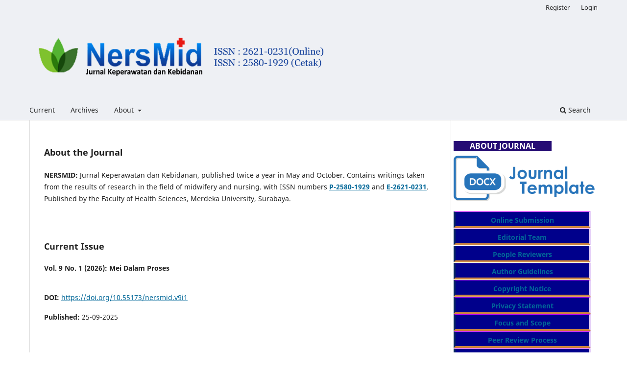

--- FILE ---
content_type: text/html; charset=utf-8
request_url: http://nersmid.unmerbaya.ac.id/index.php/nersmid
body_size: 6379
content:
<!DOCTYPE html>
<html lang="en-US" xml:lang="en-US">
<head>
	<meta charset="utf-8">
	<meta name="viewport" content="width=device-width, initial-scale=1.0">
	<title>
		NERSMID : Jurnal Keperawatan dan Kebidanan
					</title>

	
<link rel="icon" href="http://nersmid.unmerbaya.ac.id/public/journals/1/favicon_en_US.png">
<meta name="description" content="NERSMID: Jurnal Keperawatan dan Kebidanan">
<meta name="generator" content="Open Journal Systems 3.3.0.6">
<meta name="google-site-verification" content="4cKfxpAemKND711v-y4QD-DSq9tTsaZskoURCkwSAeg" />
	<link rel="stylesheet" href="http://nersmid.unmerbaya.ac.id/index.php/nersmid/$$$call$$$/page/page/css?name=stylesheet" type="text/css" /><link rel="stylesheet" href="http://nersmid.unmerbaya.ac.id/index.php/nersmid/$$$call$$$/page/page/css?name=font" type="text/css" /><link rel="stylesheet" href="http://nersmid.unmerbaya.ac.id/lib/pkp/styles/fontawesome/fontawesome.css?v=3.3.0.6" type="text/css" /><link rel="stylesheet" href="http://nersmid.unmerbaya.ac.id/public/journals/1/styleSheet.css?d=2023-03-02+17%3A17%3A34" type="text/css" />
</head>
<body class="pkp_page_index pkp_op_index has_site_logo" dir="ltr">

	<div class="pkp_structure_page">

				<header class="pkp_structure_head" id="headerNavigationContainer" role="banner">
						 <nav class="cmp_skip_to_content" aria-label="Jump to content links">
	<a href="#pkp_content_main">Skip to main content</a>
	<a href="#siteNav">Skip to main navigation menu</a>
						<a href="#homepageAbout">Skip to about the journal</a>
									<a href="#homepageIssue">Skip to the current issue</a>
				<a href="#pkp_content_footer">Skip to site footer</a>
</nav>

			<div class="pkp_head_wrapper">

				<div class="pkp_site_name_wrapper">
					<button class="pkp_site_nav_toggle">
						<span>Open Menu</span>
					</button>
											<h1 class="pkp_screen_reader">
															NERSMID : Jurnal Keperawatan dan Kebidanan
													</h1>
										<div class="pkp_site_name">
																<a href="						http://nersmid.unmerbaya.ac.id/index.php/nersmid/index
					" class="is_img">
							<img src="http://nersmid.unmerbaya.ac.id/public/journals/1/pageHeaderLogoImage_en_US.png" width="3442" height="859"  />
						</a>
										</div>
				</div>

				
				<nav class="pkp_site_nav_menu" aria-label="Site Navigation">
					<a id="siteNav"></a>
					<div class="pkp_navigation_primary_row">
						<div class="pkp_navigation_primary_wrapper">
																				<ul id="navigationPrimary" class="pkp_navigation_primary pkp_nav_list">
								<li class="">
				<a href="http://nersmid.unmerbaya.ac.id/index.php/nersmid/issue/current">
					Current
				</a>
							</li>
								<li class="">
				<a href="http://nersmid.unmerbaya.ac.id/index.php/nersmid/issue/archive">
					Archives
				</a>
							</li>
															<li class="">
				<a href="http://nersmid.unmerbaya.ac.id/index.php/nersmid/about">
					About
				</a>
									<ul>
																					<li class="">
									<a href="http://nersmid.unmerbaya.ac.id/index.php/nersmid/about">
										About the Journal
									</a>
								</li>
																												<li class="">
									<a href="http://nersmid.unmerbaya.ac.id/index.php/nersmid/about/submissions">
										Submissions
									</a>
								</li>
																												<li class="">
									<a href="http://nersmid.unmerbaya.ac.id/index.php/nersmid/about/editorialTeam">
										Editorial Team
									</a>
								</li>
																												<li class="">
									<a href="http://nersmid.unmerbaya.ac.id/index.php/nersmid/about/privacy">
										Privacy Statement
									</a>
								</li>
																												<li class="">
									<a href="http://nersmid.unmerbaya.ac.id/index.php/nersmid/about/contact">
										Contact
									</a>
								</li>
																		</ul>
							</li>
			</ul>

				

																						<div class="pkp_navigation_search_wrapper">
									<a href="http://nersmid.unmerbaya.ac.id/index.php/nersmid/search" class="pkp_search pkp_search_desktop">
										<span class="fa fa-search" aria-hidden="true"></span>
										Search
									</a>
								</div>
													</div>
					</div>
					<div class="pkp_navigation_user_wrapper" id="navigationUserWrapper">
							<ul id="navigationUser" class="pkp_navigation_user pkp_nav_list">
								<li class="profile">
				<a href="http://nersmid.unmerbaya.ac.id/index.php/nersmid/user/register">
					Register
				</a>
							</li>
								<li class="profile">
				<a href="http://nersmid.unmerbaya.ac.id/index.php/nersmid/login">
					Login
				</a>
							</li>
										</ul>

					</div>
				</nav>
			</div><!-- .pkp_head_wrapper -->
		</header><!-- .pkp_structure_head -->

						<div class="pkp_structure_content has_sidebar">
			<div class="pkp_structure_main" role="main">
				<a id="pkp_content_main"></a>

<div class="page_index_journal">

	

	
				<section class="homepage_about">
			<a id="homepageAbout"></a>
			<h2>About the Journal</h2>
			<p><strong>NERSMID:</strong> Jurnal Keperawatan dan Kebidanan, published twice a year in May and October. Contains writings taken from the results of research in the field of midwifery and nursing. with ISSN numbers <a href="https://issn.brin.go.id/terbit/detail/1494388291"><strong>P-2580-1929</strong></a> and <a href="https://issn.brin.go.id/terbit/detail/1523821247"><strong>E-2621-0231</strong></a>. Published by the Faculty of Health Sciences, Merdeka University, Surabaya.</p>
		</section>
	
		
				<section class="current_issue">
			<a id="homepageIssue"></a>
			<h2>
				Current Issue
			</h2>
			<div class="current_issue_title">
				Vol. 9 No. 1 (2026): Mei Dalam Proses
			</div>
				<div class="obj_issue_toc">

		
		<div class="heading">

						
				
																		<div class="pub_id doi">
					<span class="type">
						DOI:
					</span>
					<span class="id">
													<a href="https://doi.org/10.55173/nersmid.v9i1">
								https://doi.org/10.55173/nersmid.v9i1
							</a>
											</span>
				</div>
													
							<div class="published">
				<span class="label">
					Published:
				</span>
				<span class="value">
					25-09-2025
				</span>
			</div>
			</div>

		
		<div class="sections">
			<div class="section">
									<h3>
					Articles
				</h3>
						<ul class="cmp_article_list articles">
									<li>
						
	
<div class="obj_article_summary">
	
	<h4 class="title">
		<a id="article-267" href="http://nersmid.unmerbaya.ac.id/index.php/nersmid/article/view/267">
			Minimnya Pengetahuan HIV/AIDS Remaja Wilayah Perbatasan: Ancaman Serius Di Era Digital
					</a>
	</h4>

		<div class="meta">
				<div class="authors">
			Rusmiati, Nurul Fatimah Azzarah, Nur Yola Salsabila, Lutfi Dwy Adinda, Kamelia Ananditha, Siti Itsnah Mardiyah, Rika Septiani
		</div>
		
							<div class="pages">
				1-16
			</div>
		
		
	</div>
	
			<ul class="galleys_links">
																									<li>
																										
	
							

<a class="obj_galley_link pdf" href="http://nersmid.unmerbaya.ac.id/index.php/nersmid/article/view/267/191" aria-labelledby=article-267>

		
	PDF

	</a>
				</li>
					</ul>
	
	
<br>
                                                            <img src="/public/site/icon-doi.png"> DOI :
            <a href="https://doi.org/10.55173/nersmid.v9i1.267">
            https://doi.org/10.55173/nersmid.v9i1.267
            <br></a>
                                            </div>
					</li>
									<li>
						
	
<div class="obj_article_summary">
	
	<h4 class="title">
		<a id="article-265" href="http://nersmid.unmerbaya.ac.id/index.php/nersmid/article/view/265">
			Tinjauan Naratif tentang Hubungan Asupan Kalsium terhadap Hipertensi pada Kehamilan
					</a>
	</h4>

		<div class="meta">
				<div class="authors">
			Rezzita Astiani, Mona Nulanda, Amelia Abdullah
		</div>
		
							<div class="pages">
				17-30
			</div>
		
		
	</div>
	
			<ul class="galleys_links">
																									<li>
																										
	
							

<a class="obj_galley_link pdf" href="http://nersmid.unmerbaya.ac.id/index.php/nersmid/article/view/265/192" aria-labelledby=article-265>

		
	PDF

	</a>
				</li>
					</ul>
	
	
<br>
                                                            <img src="/public/site/icon-doi.png"> DOI :
            <a href="https://doi.org/10.55173/nersmid.v9i1.265">
            https://doi.org/10.55173/nersmid.v9i1.265
            <br></a>
                                            </div>
					</li>
									<li>
						
	
<div class="obj_article_summary">
	
	<h4 class="title">
		<a id="article-288" href="http://nersmid.unmerbaya.ac.id/index.php/nersmid/article/view/288">
			Gangguan Haid Pada Wanita Dengan  Sindrom Ovarium Polikistik (PCOS)
					</a>
	</h4>

		<div class="meta">
				<div class="authors">
			Rusmiati, Hasnah, Risnahyanti, Nur Indah, Sevina Az, Meike Saputri, Chantika
		</div>
		
							<div class="pages">
				31-45
			</div>
		
		
	</div>
	
			<ul class="galleys_links">
																									<li>
																										
	
							

<a class="obj_galley_link pdf" href="http://nersmid.unmerbaya.ac.id/index.php/nersmid/article/view/288/193" aria-labelledby=article-288>

		
	PDF

	</a>
				</li>
					</ul>
	
	
<br>
                                                            <img src="/public/site/icon-doi.png"> DOI :
            <a href="https://doi.org/10.55173/nersmid.v9i1.288">
            https://doi.org/10.55173/nersmid.v9i1.288
            <br></a>
                                            </div>
					</li>
									<li>
						
	
<div class="obj_article_summary">
	
	<h4 class="title">
		<a id="article-289" href="http://nersmid.unmerbaya.ac.id/index.php/nersmid/article/view/289">
			Ulkus Kaki Diabetik Sebuah Laporan Kasus
					</a>
	</h4>

		<div class="meta">
				<div class="authors">
			Muhammad Syahrir, Indah Lestari Daeng Kanang, Fadil Mula Putra
		</div>
		
							<div class="pages">
				46-53
			</div>
		
		
	</div>
	
			<ul class="galleys_links">
																									<li>
																										
	
							

<a class="obj_galley_link pdf" href="http://nersmid.unmerbaya.ac.id/index.php/nersmid/article/view/289/196" aria-labelledby=article-289>

		
	PDF

	</a>
				</li>
					</ul>
	
	
<br>
                                                            <img src="/public/site/icon-doi.png"> DOI :
            <a href="https://doi.org/10.55173/nersmid.v9i1.289">
            https://doi.org/10.55173/nersmid.v9i1.289
            <br></a>
                                            </div>
					</li>
									<li>
						
	
<div class="obj_article_summary">
	
	<h4 class="title">
		<a id="article-290" href="http://nersmid.unmerbaya.ac.id/index.php/nersmid/article/view/290">
			Hubungan Usia Paritas Dengan Kejadian Ruptur Perineum Di TPMB Lestari Solihati, S.ST Kabupaten Bogor
					</a>
	</h4>

		<div class="meta">
				<div class="authors">
			Ambariani, Pujiati, Lestari Solihati, Alfida Faqih, Alya Fauziah, Selsa Cintya Melani, Wanelis
		</div>
		
							<div class="pages">
				54-62
			</div>
		
		
	</div>
	
			<ul class="galleys_links">
																									<li>
																										
	
							

<a class="obj_galley_link pdf" href="http://nersmid.unmerbaya.ac.id/index.php/nersmid/article/view/290/195" aria-labelledby=article-290>

		
	PDF

	</a>
				</li>
					</ul>
	
	
<br>
                                                            <img src="/public/site/icon-doi.png"> DOI :
            <a href="https://doi.org/10.55173/nersmid.v9i1.290">
            https://doi.org/10.55173/nersmid.v9i1.290
            <br></a>
                                            </div>
					</li>
									<li>
						
	
<div class="obj_article_summary">
	
	<h4 class="title">
		<a id="article-256" href="http://nersmid.unmerbaya.ac.id/index.php/nersmid/article/view/256">
			Hubungan Paritas dan Dukungan Keluarga Terhadap Pemberian Asi Eksklusif Di TPMB Mia Widana
					</a>
	</h4>

		<div class="meta">
				<div class="authors">
			Estu Lovita Pembayun, Rini Antika, Mira Fony Juliyanti, Nabilla Ramadhani
		</div>
		
							<div class="pages">
				63-70
			</div>
		
		
	</div>
	
			<ul class="galleys_links">
																									<li>
																										
	
							

<a class="obj_galley_link pdf" href="http://nersmid.unmerbaya.ac.id/index.php/nersmid/article/view/256/198" aria-labelledby=article-256>

		
	PDF

	</a>
				</li>
					</ul>
	
	
<br>
                                                            <img src="/public/site/icon-doi.png"> DOI :
            <a href="https://doi.org/10.55173/nersmid.v9i1.256">
            https://doi.org/10.55173/nersmid.v9i1.256
            <br></a>
                                            </div>
					</li>
									<li>
						
	
<div class="obj_article_summary">
	
	<h4 class="title">
		<a id="article-276" href="http://nersmid.unmerbaya.ac.id/index.php/nersmid/article/view/276">
			Literatur Review Efektivitas Penggunaan Streptokinase Pada Pasien Infark Miokard Akut
					</a>
	</h4>

		<div class="meta">
				<div class="authors">
			Musdalifa, Wisudawan, Purwati Pole Rio
		</div>
		
							<div class="pages">
				71-86
			</div>
		
		
	</div>
	
			<ul class="galleys_links">
																									<li>
																										
	
							

<a class="obj_galley_link pdf" href="http://nersmid.unmerbaya.ac.id/index.php/nersmid/article/view/276/199" aria-labelledby=article-276>

		
	PDF

	</a>
				</li>
					</ul>
	
	
<br>
                                                            <img src="/public/site/icon-doi.png"> DOI :
            <a href="https://doi.org/10.55173/nersmid.v9i1.276">
            https://doi.org/10.55173/nersmid.v9i1.276
            <br></a>
                                            </div>
					</li>
									<li>
						
	
<div class="obj_article_summary">
	
	<h4 class="title">
		<a id="article-277" href="http://nersmid.unmerbaya.ac.id/index.php/nersmid/article/view/277">
			Perbandingan Efektivitas Modalitas Radiologi Dalam Deteksi Dini Kanker Payudara 
					</a>
	</h4>

		<div class="meta">
				<div class="authors">
			Yudia Nurul Eliza, Febie Irsandy Syahruddin, Abdul Syukur Kuddus
		</div>
		
							<div class="pages">
				87-99
			</div>
		
		
	</div>
	
			<ul class="galleys_links">
																									<li>
																										
	
							

<a class="obj_galley_link pdf" href="http://nersmid.unmerbaya.ac.id/index.php/nersmid/article/view/277/200" aria-labelledby=article-277>

		
	PDF

	</a>
				</li>
					</ul>
	
	
<br>
                                                            <img src="/public/site/icon-doi.png"> DOI :
            <a href="https://doi.org/10.55173/nersmid.v9i1.277">
            https://doi.org/10.55173/nersmid.v9i1.277
            <br></a>
                                            </div>
					</li>
									<li>
						
	
<div class="obj_article_summary">
	
	<h4 class="title">
		<a id="article-278" href="http://nersmid.unmerbaya.ac.id/index.php/nersmid/article/view/278">
			Hubungan  Tingkat Pengetahuan Dengan Kesiapan Menghadapi Menopause Pada Wanita Usia Pre Menopause Di Desa Bengbulang Kecamatan Karangpucung Kabupaten Cilacap
					</a>
	</h4>

		<div class="meta">
				<div class="authors">
			Yulianawati, Diah Atmarina Y
		</div>
		
							<div class="pages">
				100-111
			</div>
		
		
	</div>
	
			<ul class="galleys_links">
																									<li>
																										
	
							

<a class="obj_galley_link pdf" href="http://nersmid.unmerbaya.ac.id/index.php/nersmid/article/view/278/201" aria-labelledby=article-278>

		
	PDF

	</a>
				</li>
					</ul>
	
	
<br>
                                                            <img src="/public/site/icon-doi.png"> DOI :
            <a href="https://doi.org/10.55173/nersmid.v9i1.278">
            https://doi.org/10.55173/nersmid.v9i1.278
            <br></a>
                                            </div>
					</li>
									<li>
						
	
<div class="obj_article_summary">
	
	<h4 class="title">
		<a id="article-282" href="http://nersmid.unmerbaya.ac.id/index.php/nersmid/article/view/282">
			Faktor Faktor Yang Berhubungan Dengan Minat Penggunaan Iud Pada Ibu Hamil Trimester III Di Poliklinik Rsud Banyumas
					</a>
	</h4>

		<div class="meta">
				<div class="authors">
			Meilyn Amina Faurur, Purwati
		</div>
		
							<div class="pages">
				112-124
			</div>
		
		
	</div>
	
			<ul class="galleys_links">
																									<li>
																										
	
							

<a class="obj_galley_link pdf" href="http://nersmid.unmerbaya.ac.id/index.php/nersmid/article/view/282/202" aria-labelledby=article-282>

		
	PDF

	</a>
				</li>
					</ul>
	
	
<br>
                                                            <img src="/public/site/icon-doi.png"> DOI :
            <a href="https://doi.org/10.55173/nersmid.v9i1.282">
            https://doi.org/10.55173/nersmid.v9i1.282
            <br></a>
                                            </div>
					</li>
									<li>
						
	
<div class="obj_article_summary">
	
	<h4 class="title">
		<a id="article-292" href="http://nersmid.unmerbaya.ac.id/index.php/nersmid/article/view/292">
			Pengaruh Media Digital Audiovisual Terhadap Pencegahan Perilaku Merokok Dan Napza
					</a>
	</h4>

		<div class="meta">
				<div class="authors">
			Zora Ismuna Waddah Waddah, Dewi Sartika, Nanda Desreza
		</div>
		
							<div class="pages">
				125-136
			</div>
		
		
	</div>
	
			<ul class="galleys_links">
																									<li>
																										
	
							

<a class="obj_galley_link pdf" href="http://nersmid.unmerbaya.ac.id/index.php/nersmid/article/view/292/204" aria-labelledby=article-292>

		
	PDF

	</a>
				</li>
					</ul>
	
	
<br>
                                                            <img src="/public/site/icon-doi.png"> DOI :
            <a href="https://doi.org/10.55173/nersmid.v9i1.292">
            https://doi.org/10.55173/nersmid.v9i1.292
            <br></a>
                                            </div>
					</li>
									<li>
						
	
<div class="obj_article_summary">
	
	<h4 class="title">
		<a id="article-280" href="http://nersmid.unmerbaya.ac.id/index.php/nersmid/article/view/280">
			Hubungan Pemberian Edukasi Media Leaflet Dengan Mobilisasi Pasien Post Sectio Caesaria
					</a>
	</h4>

		<div class="meta">
				<div class="authors">
			Dwi Hastuti, Wilis Dwi Pangesti
		</div>
		
							<div class="pages">
				137-144
			</div>
		
		
	</div>
	
			<ul class="galleys_links">
																									<li>
																										
	
							

<a class="obj_galley_link pdf" href="http://nersmid.unmerbaya.ac.id/index.php/nersmid/article/view/280/205" aria-labelledby=article-280>

		
	PDF

	</a>
				</li>
					</ul>
	
	
<br>
                                                            <img src="/public/site/icon-doi.png"> DOI :
            <a href="https://doi.org/10.55173/nersmid.v9i1.280">
            https://doi.org/10.55173/nersmid.v9i1.280
            <br></a>
                                            </div>
					</li>
									<li>
						
	
<div class="obj_article_summary">
	
	<h4 class="title">
		<a id="article-287" href="http://nersmid.unmerbaya.ac.id/index.php/nersmid/article/view/287">
			A Hubungan Indeks Massa Tubuh Dan Lengkar Lengan Atas Dengan Status Hemoglobin Pada Ibu Hamil Di Puskesmas Abadijaya Kota Depok Tahun 2024
					</a>
	</h4>

		<div class="meta">
				<div class="authors">
			Liana Elfaristo, Rochmawati, Alfida Faqih, Dhea Firanti Adjie, Fairy Prudencia, Lusi Triwahyuni, Mira Fony Juliyanti
		</div>
		
							<div class="pages">
				145-158
			</div>
		
		
	</div>
	
			<ul class="galleys_links">
																									<li>
																										
	
							

<a class="obj_galley_link pdf" href="http://nersmid.unmerbaya.ac.id/index.php/nersmid/article/view/287/206" aria-labelledby=article-287>

		
	PDF

	</a>
				</li>
					</ul>
	
	
<br>
                                                            <img src="/public/site/icon-doi.png"> DOI :
            <a href="https://doi.org/10.55173/nersmid.v9i1.287">
            https://doi.org/10.55173/nersmid.v9i1.287
            <br></a>
                                            </div>
					</li>
							</ul>
				</div>
		</div><!-- .sections -->
</div>
			<a href="http://nersmid.unmerbaya.ac.id/index.php/nersmid/issue/archive" class="read_more">
				View All Issues
			</a>
		</section>
	
		</div><!-- .page -->

	</div><!-- pkp_structure_main -->

									<div class="pkp_structure_sidebar left" role="complementary" aria-label="Sidebar">
				<div class="pkp_block block_custom" id="customblock-about-journal">
	<h2 class="title">ABOUT JOURNAL</h2>
	<div class="content">
		<p><a href="https://drive.google.com/open?id=1nouwfsORkNcTXecAKcf0CpZjoroZjOsu"><img src="http://nersmid.unmerbaya.ac.id/public/site/images/mahrus/blobid0.png" alt="" width="270" height="87"></a></p>
<p style="background-color: #00008b; text-align: center; left; font-size: 14px; font-weight: bold; padding-top: 5px; border-bottom: 4px solid #CD853F!important; border-top: 1px solid #b0f !important; border-left: 4px solid #042360 !important; border-right: 4px solid #e5cff8 !important; margin-top: 1px; margin-bottom: 1px; width: 280px;"><a href="http://nersmid.unmerbaya.ac.id/index.php/nersmid/Submission">Online Submission</a></p>
<p style="background-color: #00008b; text-align: center; left; font-size: 14px; font-weight: bold; padding-top: 5px; border-bottom: 4px solid #CD853F!important; border-top: 1px solid #b0f !important; border-left: 4px solid #042360 !important; border-right: 4px solid #e5cff8 !important; margin-top: 1px; margin-bottom: 1px; width: 280px;"><a href="http://nersmid.unmerbaya.ac.id/index.php/nersmid/Editorial">Editorial Team</a></p>
<p style="background-color: #00008b; text-align: center; left; font-size: 14px; font-weight: bold; padding-top: 5px; border-bottom: 4px solid #CD853F!important; border-top: 1px solid #b0f !important; border-left: 4px solid #042360 !important; border-right: 4px solid #e5cff8 !important; margin-top: 1px; margin-bottom: 1px; width: 280px;"><a href="http://nersmid.unmerbaya.ac.id/index.php/nersmid/Reviewer">People Reviewers</a></p>
<p style="background-color: #00008b; text-align: center; left; font-size: 14px; font-weight: bold; padding-top: 5px; border-bottom: 4px solid #CD853F!important; border-top: 1px solid #b0f !important; border-left: 4px solid #042360 !important; border-right: 4px solid #e5cff8 !important; margin-top: 1px; margin-bottom: 1px; width: 280px;"><a href="http://nersmid.unmerbaya.ac.id/index.php/nersmid/Submission#Author">Author Guidelines</a></p>
<p style="background-color: #00008b; text-align: center; left; font-size: 14px; font-weight: bold; padding-top: 5px; border-bottom: 4px solid #CD853F!important; border-top: 1px solid #b0f !important; border-left: 4px solid #042360 !important; border-right: 4px solid #e5cff8 !important; margin-top: 1px; margin-bottom: 1px; width: 280px;"><a href="http://nersmid.unmerbaya.ac.id/index.php/nersmid/Submission#copyright">Copyright Notice</a></p>
<p style="background-color: #00008b; text-align: center; left; font-size: 14px; font-weight: bold; padding-top: 5px; border-bottom: 4px solid #CD853F!important; border-top: 1px solid #b0f !important; border-left: 4px solid #042360 !important; border-right: 4px solid #e5cff8 !important; margin-top: 1px; margin-bottom: 1px; width: 280px;"><a href="http://nersmid.unmerbaya.ac.id/index.php/nersmid/Submission#Privacy">Privacy Statement</a></p>
<p style="background-color: #00008b; text-align: center; left; font-size: 14px; font-weight: bold; padding-top: 5px; border-bottom: 4px solid #CD853F!important; border-top: 1px solid #b0f !important; border-left: 4px solid #042360 !important; border-right: 4px solid #e5cff8 !important; margin-top: 1px; margin-bottom: 1px; width: 280px;"><a href="http://nersmid.unmerbaya.ac.id/index.php/nersmid/Policies#Focus">Focus and Scope</a></p>
<p style="background-color: #00008b; text-align: center; left; font-size: 14px; font-weight: bold; padding-top: 5px; border-bottom: 4px solid #CD853F!important; border-top: 1px solid #b0f !important; border-left: 4px solid #042360 !important; border-right: 4px solid #e5cff8 !important; margin-top: 1px; margin-bottom: 1px; width: 280px;"><a href="http://nersmid.unmerbaya.ac.id/index.php/nersmid/Policies#Peer">Peer Review Process</a></p>
<p style="background-color: #00008b; text-align: center; left; font-size: 14px; font-weight: bold; padding-top: 5px; border-bottom: 4px solid #CD853F!important; border-top: 1px solid #b0f !important; border-left: 4px solid #042360 !important; border-right: 4px solid #e5cff8 !important; margin-top: 1px; margin-bottom: 1px; width: 280px;"><a href="http://nersmid.unmerbaya.ac.id/index.php/nersmid/Policies#Open">Open Access Policy</a></p>
<p style="background-color: #00008b; text-align: center; left; font-size: 14px; font-weight: bold; padding-top: 5px; border-bottom: 4px solid #CD853F!important; border-top: 1px solid #b0f !important; border-left: 4px solid #042360 !important; border-right: 4px solid #e5cff8 !important; margin-top: 1px; margin-bottom: 1px; width: 280px;"><a href="http://nersmid.unmerbaya.ac.id/index.php/nersmid/Ethics">Publication Ethics</a></p>
<p style="background-color: #00008b; text-align: center; left; font-size: 14px; font-weight: bold; padding-top: 5px; border-bottom: 4px solid #CD853F!important; border-top: 1px solid #b0f !important; border-left: 4px solid #042360 !important; border-right: 4px solid #e5cff8 !important; margin-top: 1px; margin-bottom: 1px; width: 280px;"><a href="http://nersmid.unmerbaya.ac.id/index.php/nersmid/Policies#Publication">Publication Frequency</a></p>
<p style="background-color: #00008b; text-align: center; left; font-size: 14px; font-weight: bold; padding-top: 5px; border-bottom: 4px solid #CD853F!important; border-top: 1px solid #b0f !important; border-left: 4px solid #042360 !important; border-right: 4px solid #e5cff8 !important; margin-top: 1px; margin-bottom: 1px; width: 280px;"><a href="http://nersmid.unmerbaya.ac.id/index.php/nersmid/Policies#Plagiarism"><span id="cell-14-title" class="gridCellContainer"><span class="label">Plagiarism </span></span></a></p>
<p style="background-color: #00008b; text-align: center; left; font-size: 14px; font-weight: bold; padding-top: 5px; border-bottom: 4px solid #CD853F!important; border-top: 1px solid #b0f !important; border-left: 4px solid #042360 !important; border-right: 4px solid #e5cff8 !important; margin-top: 1px; margin-bottom: 1px; width: 280px;"><a href="http://nersmid.unmerbaya.ac.id/index.php/nersmid/Submission#Authorfees">Author of Charge</a></p>
<p style="background-color: #00008b; text-align: center; left; font-size: 14px; font-weight: bold; padding-top: 5px; border-bottom: 4px solid #CD853F!important; border-top: 1px solid #b0f !important; border-left: 4px solid #042360 !important; border-right: 4px solid #e5cff8 !important; margin-top: 1px; margin-bottom: 1px; width: 280px;"><a href="https://drive.google.com/file/d/1vAhPkp4I2VuN6j5SFHree5u7jvPA6Rd1/view?usp=sharing" target="_blank" rel="noopener">Accreditation Certificate</a></p>
	</div>
</div>
<div class="pkp_block block_custom" id="customblock-flagcounter">
	<h2 class="title">Flagcounter</h2>
	<div class="content">
		<p><img src="https://s05.flagcounter.com/count2/UEp/bg_FFFFFF/txt_000000/border_CCCCCC/columns_2/maxflags_10/viewers_0/labels_1/pageviews_1/flags_0/percent_0/" alt="Flag Counter" border="0"></p>
<!-- Default Statcounter code for NERSMID
http://nersmid.unmerbaya.ac.id/index.php/nersmid/index --><noscript><div class="statcounter"><a title="Web Analytics"
href="https://statcounter.com/" target="_blank"><img
class="statcounter"
src="https://c.statcounter.com/11778732/0/cf5cada0/0/"
alt="Web Analytics"
referrerPolicy="no-referrer-when-downgrade"></a></div></noscript><!-- End of Statcounter Code -->
<p><a href="http://statcounter.com/p11778732/summary/?guest=1">Stats kunjungan</a></p>
<p style="background-color: #00008b; text-align: center; left; font-size: 14px; font-weight: bold; padding-top: 5px; border-bottom: 4px solid #CD853F!important; border-top: 1px solid #b0f !important; border-left: 4px solid #042360 !important; border-right: 4px solid #e5cff8 !important; margin-top: 1px; margin-bottom: 1px; width: 280px;"><span class="gridCellContainer"><span class="label"><strong>COOPERATION</strong></span></span></p>
<p><a href="https://www.crossref.org/"><img src="http://nersmid.unmerbaya.ac.id/public/site/images/admin/mceclip4.png" alt="" width="165" height="166"></a></p>
<p><a href="http://agriculturalscience.unmerbaya.ac.id/public/site/images/admin/mceclip5.jpg"><img src="http://nersmid.unmerbaya.ac.id/public/site/images/admin/mceclip5.jpg" alt="" width="160" height="90"></a></p>
<p><a href="https://ibi.or.id/"><img src="https://nersmid.unmerbaya.ac.id/public/site/images/mahrus/blobid0.jpg" alt="" width="275" height="70"></a></p>
<p><a href="https://ppni-inna.org/"><img src="https://nersmid.unmerbaya.ac.id/public/site/images/mahrus/blobid1.jpg" alt="" width="154" height="154"></a></p>
<p style="background-color: #00008b; text-align: center; left; font-size: 14px; font-weight: bold; padding-top: 5px; border-bottom: 4px solid #CD853F!important; border-top: 1px solid #b0f !important; border-left: 4px solid #042360 !important; border-right: 4px solid #e5cff8 !important; margin-top: 1px; margin-bottom: 1px; width: 280px;"><strong>Tools</strong></p>
<p><a href="https://www.mendeley.com/?interaction_required=true"><img src="http://nersmid.unmerbaya.ac.id/public/site/images/admin/medeley.png" alt="" width="171" height="34"></a></p>
<p><a href="https://www.turnitin.com/"><img src="http://nersmid.unmerbaya.ac.id/public/site/images/admin/mceclip2-944ed3637dd3c1686e9454a26b5f8ca4.png" alt="" width="161" height="44"></a></p>
	</div>
</div>
<div class="pkp_block block_information">
	<h2 class="title">Information</h2>
	<div class="content">
		<ul>
							<li>
					<a href="http://nersmid.unmerbaya.ac.id/index.php/nersmid/information/readers">
						For Readers
					</a>
				</li>
										<li>
					<a href="http://nersmid.unmerbaya.ac.id/index.php/nersmid/information/authors">
						For Authors
					</a>
				</li>
										<li>
					<a href="http://nersmid.unmerbaya.ac.id/index.php/nersmid/information/librarians">
						For Librarians
					</a>
				</li>
					</ul>
	</div>
</div>

			</div><!-- pkp_sidebar.left -->
			</div><!-- pkp_structure_content -->

<div class="pkp_structure_footer_wrapper" role="contentinfo">
	<a id="pkp_content_footer"></a>

	<div class="pkp_structure_footer">

					<div class="pkp_footer_content">
				<p><a href="http://creativecommons.org/licenses/by-sa/4.0/" rel="license"><img style="border-width: 0;" src="https://i.creativecommons.org/l/by-sa/4.0/88x31.png" alt="Creative Commons License" /></a><br />This work is licensed under a <a href="http://creativecommons.org/licenses/by-sa/4.0/" rel="license">Creative Commons Attribution-ShareAlike 4.0 International License</a>.</p>
<p><strong>Fakultas Ilmu Kesehatan, </strong><strong>Universitas Merdeka Surabaya</strong><br /><strong>Jl. Ketintang Madya VII/2, Surabaya</strong><br /><strong>» Tel / fax : (031) 828 8902 / (031) 828 7317</strong></p>
			</div>
		
		<div class="pkp_brand_footer" role="complementary">
			<a href="http://nersmid.unmerbaya.ac.id/index.php/nersmid/about/aboutThisPublishingSystem">
				<img alt="More information about the publishing system, Platform and Workflow by OJS/PKP." src="http://nersmid.unmerbaya.ac.id/templates/images/ojs_brand.png">
			</a>
		</div>
	</div>
</div><!-- pkp_structure_footer_wrapper -->

</div><!-- pkp_structure_page -->

<script src="http://nersmid.unmerbaya.ac.id/lib/pkp/lib/vendor/components/jquery/jquery.min.js?v=3.3.0.6" type="text/javascript"></script><script src="http://nersmid.unmerbaya.ac.id/lib/pkp/lib/vendor/components/jqueryui/jquery-ui.min.js?v=3.3.0.6" type="text/javascript"></script><script src="http://nersmid.unmerbaya.ac.id/plugins/themes/default/js/lib/popper/popper.js?v=3.3.0.6" type="text/javascript"></script><script src="http://nersmid.unmerbaya.ac.id/plugins/themes/default/js/lib/bootstrap/util.js?v=3.3.0.6" type="text/javascript"></script><script src="http://nersmid.unmerbaya.ac.id/plugins/themes/default/js/lib/bootstrap/dropdown.js?v=3.3.0.6" type="text/javascript"></script><script src="http://nersmid.unmerbaya.ac.id/plugins/themes/default/js/main.js?v=3.3.0.6" type="text/javascript"></script>


</body>
</html>


--- FILE ---
content_type: text/css
request_url: http://nersmid.unmerbaya.ac.id/public/journals/1/styleSheet.css?d=2023-03-02+17%3A17%3A34
body_size: 516
content:
.sdb ul {
  list-style-type: none;
  margin: 0;
  padding: 0;
  width: 200px;
  background-color: #f1f1f1;
  border: 1px solid #250C74;
}

.sdb li a {
  display: block;
  color: #000;
  padding: 8px 16px;
  text-decoration: none;
}

.sdb li {
  text-align: center;
  border-bottom: 1px solid #250C74;
}

.sdb li:last-child {
  border-bottom: none;
}

.sdb li a.active {
  background-color: #4CAF50;
  color: white;
}

.sdb li a:hover:not(.active) {
  background-color: #250C74;
  color: white;
}

.judulsdb
{
background-color: #250C74;
  color: white;
margin-top:10px;
text-align: center;
width:200px;
padding:50x;
}

.pkp_site_name .is_img img{
display:inline-block;
max-height:165px;
max-width:auto;
height:auto
}
.php_footer_content{
float:left;width:70%;
padding-top:10px;
padding-bottom:100px
}
.pkp_brand_footer{
	float:right; width:30%;
	padding-top:10px;
	padding-bottom:10px
}
.pkp_block .title
{
background-color: #250C74;
  color: white;
margin-top:10px;
text-align: center;
width:200px;
padding:50x;
padding-bottom:0px;
}
.content ul {
  list-style-type: none;
  margin: 0;
  padding: 0;
  width: 200px;
  background-color: #f1f1f1;
  border: 1px solid #250C74;
}

.content li a {
  display: block;
  color: #000;
  padding: 8px 16px;
  text-decoration: none;
}

.content li {
  text-align: center;
  border-bottom: 1px solid #250C74;
}

.content li:last-child {
  border-bottom: none;
}

.content li a.active {
  background-color: #4CAF50;
  color: white;
}

.content li a:hover:not(.active) {
  background-color: #250C74;
  color: white;
}
.pkp_block {
    padding: 0.143rem 0.43rem;
    font-size: 1rem;
    line-height: 0.43rem;
}
